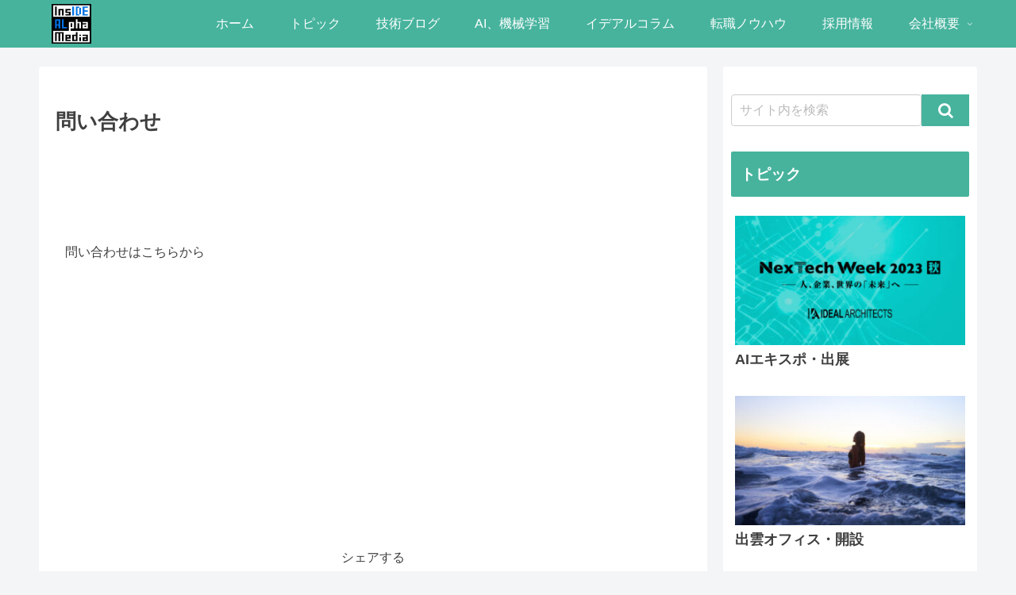

--- FILE ---
content_type: text/html; charset=utf-8
request_url: https://www.google.com/recaptcha/api2/aframe
body_size: 269
content:
<!DOCTYPE HTML><html><head><meta http-equiv="content-type" content="text/html; charset=UTF-8"></head><body><script nonce="byUM2IhJhGkFQGdEby-OEQ">/** Anti-fraud and anti-abuse applications only. See google.com/recaptcha */ try{var clients={'sodar':'https://pagead2.googlesyndication.com/pagead/sodar?'};window.addEventListener("message",function(a){try{if(a.source===window.parent){var b=JSON.parse(a.data);var c=clients[b['id']];if(c){var d=document.createElement('img');d.src=c+b['params']+'&rc='+(localStorage.getItem("rc::a")?sessionStorage.getItem("rc::b"):"");window.document.body.appendChild(d);sessionStorage.setItem("rc::e",parseInt(sessionStorage.getItem("rc::e")||0)+1);localStorage.setItem("rc::h",'1769059496824');}}}catch(b){}});window.parent.postMessage("_grecaptcha_ready", "*");}catch(b){}</script></body></html>